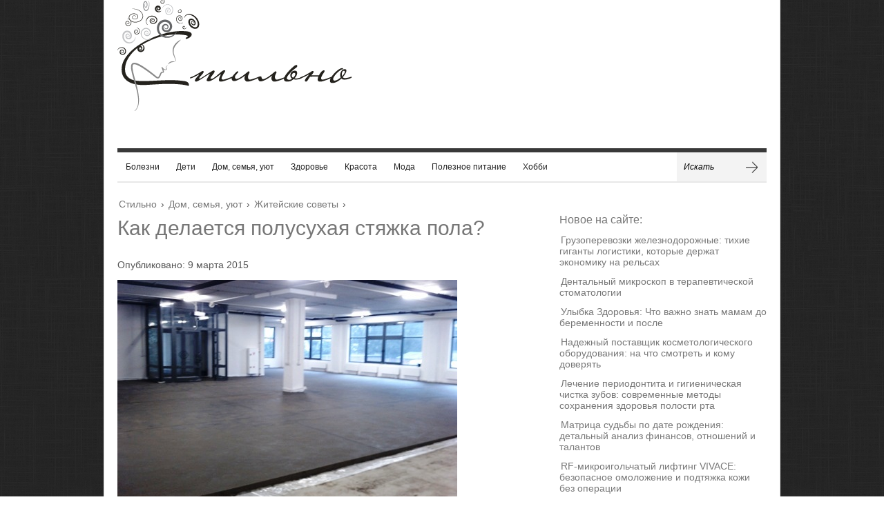

--- FILE ---
content_type: text/html; charset=UTF-8
request_url: https://www.stilnos.com/2015/03/kak-delaetsya-polusuhaya-styazhka-pola.html
body_size: 20802
content:
<!doctype html>  
  
<html lang="ru-RU">  
<head>  




 

    
    <meta charset="UTF-8">
<meta name="google-site-verification" content="ZTZG-PsswlmT-tUPdhPVTfcLw4m7EacjfABZkLnXphQ" />
<link href="https://plus.google.com/110091764739227254375" rel="author">	
        <title>Как делается полусухая стяжка пола?</title>
    
    <!-- CSS -->
    <link rel="stylesheet" type="text/css" href="//www.stilnos.com/wp-content/themes/brennuis/style.css" media="screen" />
    <link rel="stylesheet" type="text/css" href="//www.stilnos.com/wp-content/themes/brennuis/css/light/light.css" media="screen" /><link rel="stylesheet" type="text/css" href="//www.stilnos.com/wp-content/themes/brennuis/css/custom-theme/theme.css" media="screen" /><style type='text/css'>body { background-color: #fff; background-image: url('//www.stilnos.com/wp-content/themes/brennuis/images/patterns/black_linen_v2.png'); } </style>        
    <!-- Fonts -->
   <link href="http://fonts.googleapis.com/css?family=Headland+One" rel="stylesheet"><link href="http://fonts.googleapis.com/css?family=PT+Sans" rel="stylesheet"><style type="text/css">
			body { font-family: 'PT Sans', Helvetica, Arial, sans-serif; }
			h1, h2, h3, h4, h5, h6, blockquote, nav a, .score, .ln-social-widget .number { font-family: 'Headland One', Helvetica, Arial, serif }
		  </style>    
    <!-- Pingback -->
    <link rel="pingback" href="//www.stilnos.com/xmlrpc.php" />

      
	<!-- RSS -->
	<link rel="alternate" type="application/rss+xml" title="Модный журнал о стиле, красоте, здоровье, отношениях и уюте в доме RSS Feed" href="//www.stilnos.com/feed"/>	
   	<!-- Header Hook -->
	<meta name='robots' content='index, follow, max-image-preview:large, max-snippet:-1, max-video-preview:-1' />
<script type="text/javascript"> //<![CDATA[
				ajaxurl = "//www.stilnos.com/wp-admin/admin-ajax.php";
			//]]></script>
	<!-- This site is optimized with the Yoast SEO plugin v26.7 - https://yoast.com/wordpress/plugins/seo/ -->
	<link rel="canonical" href="https://www.stilnos.com/2015/03/kak-delaetsya-polusuhaya-styazhka-pola.html" />
	<meta property="og:locale" content="ru_RU" />
	<meta property="og:type" content="article" />
	<meta property="og:title" content="Как делается полусухая стяжка пола?" />
	<meta property="og:description" content="Создание полусухой стяжки – не сложный процесс, его можно поводить и собственными руками, достаточно лишь соблюдать правильность выполнения и последовательность этапов. Но можно заказать готовую работу. Узнать подробно: полусухая стяжка пола цена можно на сайте www.masterpola5.ru. Подготовка основания пола включает в себя его очищение, заделку сколов и трещин, зачистку и шпаклевку. Далее... Читать далее &rarr;" />
	<meta property="og:url" content="//www.stilnos.com/2015/03/kak-delaetsya-polusuhaya-styazhka-pola.html" />
	<meta property="og:site_name" content="Модный журнал о стиле, красоте, здоровье, отношениях и уюте в доме" />
	<meta property="article:published_time" content="2015-03-09T11:10:01+00:00" />
	<meta property="og:image" content="//www.stilnos.com/wp-content/uploads/2015/03/styazhka-pola.jpg" />
	<meta property="og:image:width" content="492" />
	<meta property="og:image:height" content="328" />
	<meta property="og:image:type" content="image/jpeg" />
	<meta name="author" content="Redactor" />
	<meta name="twitter:label1" content="Написано автором" />
	<meta name="twitter:data1" content="Redactor" />
	<script type="application/ld+json" class="yoast-schema-graph">{"@context":"https://schema.org","@graph":[{"@type":"Article","@id":"//www.stilnos.com/2015/03/kak-delaetsya-polusuhaya-styazhka-pola.html#article","isPartOf":{"@id":"//www.stilnos.com/2015/03/kak-delaetsya-polusuhaya-styazhka-pola.html"},"author":{"name":"Redactor","@id":"//www.stilnos.com/#/schema/person/ee06f97052cb55fb642536adf0b0a8e6"},"headline":"Как делается полусухая стяжка пола?","datePublished":"2015-03-09T11:10:01+00:00","mainEntityOfPage":{"@id":"//www.stilnos.com/2015/03/kak-delaetsya-polusuhaya-styazhka-pola.html"},"wordCount":205,"commentCount":0,"image":{"@id":"//www.stilnos.com/2015/03/kak-delaetsya-polusuhaya-styazhka-pola.html#primaryimage"},"thumbnailUrl":"//www.stilnos.com/wp-content/uploads/2015/03/styazhka-pola.jpg","articleSection":["Житейские советы"],"inLanguage":"ru-RU","potentialAction":[{"@type":"CommentAction","name":"Comment","target":["//www.stilnos.com/2015/03/kak-delaetsya-polusuhaya-styazhka-pola.html#respond"]}]},{"@type":"WebPage","@id":"//www.stilnos.com/2015/03/kak-delaetsya-polusuhaya-styazhka-pola.html","url":"//www.stilnos.com/2015/03/kak-delaetsya-polusuhaya-styazhka-pola.html","name":"Как делается полусухая стяжка пола?","isPartOf":{"@id":"//www.stilnos.com/#website"},"primaryImageOfPage":{"@id":"//www.stilnos.com/2015/03/kak-delaetsya-polusuhaya-styazhka-pola.html#primaryimage"},"image":{"@id":"//www.stilnos.com/2015/03/kak-delaetsya-polusuhaya-styazhka-pola.html#primaryimage"},"thumbnailUrl":"//www.stilnos.com/wp-content/uploads/2015/03/styazhka-pola.jpg","datePublished":"2015-03-09T11:10:01+00:00","author":{"@id":"//www.stilnos.com/#/schema/person/ee06f97052cb55fb642536adf0b0a8e6"},"breadcrumb":{"@id":"//www.stilnos.com/2015/03/kak-delaetsya-polusuhaya-styazhka-pola.html#breadcrumb"},"inLanguage":"ru-RU","potentialAction":[{"@type":"ReadAction","target":["//www.stilnos.com/2015/03/kak-delaetsya-polusuhaya-styazhka-pola.html"]}]},{"@type":"ImageObject","inLanguage":"ru-RU","@id":"//www.stilnos.com/2015/03/kak-delaetsya-polusuhaya-styazhka-pola.html#primaryimage","url":"//www.stilnos.com/wp-content/uploads/2015/03/styazhka-pola.jpg","contentUrl":"//www.stilnos.com/wp-content/uploads/2015/03/styazhka-pola.jpg","width":492,"height":328,"caption":"стяжка-пола"},{"@type":"BreadcrumbList","@id":"//www.stilnos.com/2015/03/kak-delaetsya-polusuhaya-styazhka-pola.html#breadcrumb","itemListElement":[{"@type":"ListItem","position":1,"name":"Главное меню","item":"//www.stilnos.com/"},{"@type":"ListItem","position":2,"name":"Как делается полусухая стяжка пола?"}]},{"@type":"WebSite","@id":"//www.stilnos.com/#website","url":"//www.stilnos.com/","name":"Модный журнал о стиле, красоте, здоровье, отношениях и уюте в доме","description":"Модный журнал о диетах, советах, дайджестах и интересных лайфхаках о различных полезных для здоровья вещей.","potentialAction":[{"@type":"SearchAction","target":{"@type":"EntryPoint","urlTemplate":"//www.stilnos.com/?s={search_term_string}"},"query-input":{"@type":"PropertyValueSpecification","valueRequired":true,"valueName":"search_term_string"}}],"inLanguage":"ru-RU"},{"@type":"Person","@id":"//www.stilnos.com/#/schema/person/ee06f97052cb55fb642536adf0b0a8e6","name":"Redactor","image":{"@type":"ImageObject","inLanguage":"ru-RU","@id":"//www.stilnos.com/#/schema/person/image/","url":"https://secure.gravatar.com/avatar/bfe98d32859c6534c84194a6ebc704b6ec910634185fd62fce905ec76a059cd0?s=96&d=mm&r=g","contentUrl":"https://secure.gravatar.com/avatar/bfe98d32859c6534c84194a6ebc704b6ec910634185fd62fce905ec76a059cd0?s=96&d=mm&r=g","caption":"Redactor"},"url":"//www.stilnos.com/author/redactor"}]}</script>
	<!-- / Yoast SEO plugin. -->


<style id='wp-img-auto-sizes-contain-inline-css' type='text/css'>
img:is([sizes=auto i],[sizes^="auto," i]){contain-intrinsic-size:3000px 1500px}
/*# sourceURL=wp-img-auto-sizes-contain-inline-css */
</style>
<style id='wp-block-library-inline-css' type='text/css'>
:root{--wp-block-synced-color:#7a00df;--wp-block-synced-color--rgb:122,0,223;--wp-bound-block-color:var(--wp-block-synced-color);--wp-editor-canvas-background:#ddd;--wp-admin-theme-color:#007cba;--wp-admin-theme-color--rgb:0,124,186;--wp-admin-theme-color-darker-10:#006ba1;--wp-admin-theme-color-darker-10--rgb:0,107,160.5;--wp-admin-theme-color-darker-20:#005a87;--wp-admin-theme-color-darker-20--rgb:0,90,135;--wp-admin-border-width-focus:2px}@media (min-resolution:192dpi){:root{--wp-admin-border-width-focus:1.5px}}.wp-element-button{cursor:pointer}:root .has-very-light-gray-background-color{background-color:#eee}:root .has-very-dark-gray-background-color{background-color:#313131}:root .has-very-light-gray-color{color:#eee}:root .has-very-dark-gray-color{color:#313131}:root .has-vivid-green-cyan-to-vivid-cyan-blue-gradient-background{background:linear-gradient(135deg,#00d084,#0693e3)}:root .has-purple-crush-gradient-background{background:linear-gradient(135deg,#34e2e4,#4721fb 50%,#ab1dfe)}:root .has-hazy-dawn-gradient-background{background:linear-gradient(135deg,#faaca8,#dad0ec)}:root .has-subdued-olive-gradient-background{background:linear-gradient(135deg,#fafae1,#67a671)}:root .has-atomic-cream-gradient-background{background:linear-gradient(135deg,#fdd79a,#004a59)}:root .has-nightshade-gradient-background{background:linear-gradient(135deg,#330968,#31cdcf)}:root .has-midnight-gradient-background{background:linear-gradient(135deg,#020381,#2874fc)}:root{--wp--preset--font-size--normal:16px;--wp--preset--font-size--huge:42px}.has-regular-font-size{font-size:1em}.has-larger-font-size{font-size:2.625em}.has-normal-font-size{font-size:var(--wp--preset--font-size--normal)}.has-huge-font-size{font-size:var(--wp--preset--font-size--huge)}.has-text-align-center{text-align:center}.has-text-align-left{text-align:left}.has-text-align-right{text-align:right}.has-fit-text{white-space:nowrap!important}#end-resizable-editor-section{display:none}.aligncenter{clear:both}.items-justified-left{justify-content:flex-start}.items-justified-center{justify-content:center}.items-justified-right{justify-content:flex-end}.items-justified-space-between{justify-content:space-between}.screen-reader-text{border:0;clip-path:inset(50%);height:1px;margin:-1px;overflow:hidden;padding:0;position:absolute;width:1px;word-wrap:normal!important}.screen-reader-text:focus{background-color:#ddd;clip-path:none;color:#444;display:block;font-size:1em;height:auto;left:5px;line-height:normal;padding:15px 23px 14px;text-decoration:none;top:5px;width:auto;z-index:100000}html :where(.has-border-color){border-style:solid}html :where([style*=border-top-color]){border-top-style:solid}html :where([style*=border-right-color]){border-right-style:solid}html :where([style*=border-bottom-color]){border-bottom-style:solid}html :where([style*=border-left-color]){border-left-style:solid}html :where([style*=border-width]){border-style:solid}html :where([style*=border-top-width]){border-top-style:solid}html :where([style*=border-right-width]){border-right-style:solid}html :where([style*=border-bottom-width]){border-bottom-style:solid}html :where([style*=border-left-width]){border-left-style:solid}html :where(img[class*=wp-image-]){height:auto;max-width:100%}:where(figure){margin:0 0 1em}html :where(.is-position-sticky){--wp-admin--admin-bar--position-offset:var(--wp-admin--admin-bar--height,0px)}@media screen and (max-width:600px){html :where(.is-position-sticky){--wp-admin--admin-bar--position-offset:0px}}

/*# sourceURL=wp-block-library-inline-css */
</style><style id='global-styles-inline-css' type='text/css'>
:root{--wp--preset--aspect-ratio--square: 1;--wp--preset--aspect-ratio--4-3: 4/3;--wp--preset--aspect-ratio--3-4: 3/4;--wp--preset--aspect-ratio--3-2: 3/2;--wp--preset--aspect-ratio--2-3: 2/3;--wp--preset--aspect-ratio--16-9: 16/9;--wp--preset--aspect-ratio--9-16: 9/16;--wp--preset--color--black: #000000;--wp--preset--color--cyan-bluish-gray: #abb8c3;--wp--preset--color--white: #ffffff;--wp--preset--color--pale-pink: #f78da7;--wp--preset--color--vivid-red: #cf2e2e;--wp--preset--color--luminous-vivid-orange: #ff6900;--wp--preset--color--luminous-vivid-amber: #fcb900;--wp--preset--color--light-green-cyan: #7bdcb5;--wp--preset--color--vivid-green-cyan: #00d084;--wp--preset--color--pale-cyan-blue: #8ed1fc;--wp--preset--color--vivid-cyan-blue: #0693e3;--wp--preset--color--vivid-purple: #9b51e0;--wp--preset--gradient--vivid-cyan-blue-to-vivid-purple: linear-gradient(135deg,rgb(6,147,227) 0%,rgb(155,81,224) 100%);--wp--preset--gradient--light-green-cyan-to-vivid-green-cyan: linear-gradient(135deg,rgb(122,220,180) 0%,rgb(0,208,130) 100%);--wp--preset--gradient--luminous-vivid-amber-to-luminous-vivid-orange: linear-gradient(135deg,rgb(252,185,0) 0%,rgb(255,105,0) 100%);--wp--preset--gradient--luminous-vivid-orange-to-vivid-red: linear-gradient(135deg,rgb(255,105,0) 0%,rgb(207,46,46) 100%);--wp--preset--gradient--very-light-gray-to-cyan-bluish-gray: linear-gradient(135deg,rgb(238,238,238) 0%,rgb(169,184,195) 100%);--wp--preset--gradient--cool-to-warm-spectrum: linear-gradient(135deg,rgb(74,234,220) 0%,rgb(151,120,209) 20%,rgb(207,42,186) 40%,rgb(238,44,130) 60%,rgb(251,105,98) 80%,rgb(254,248,76) 100%);--wp--preset--gradient--blush-light-purple: linear-gradient(135deg,rgb(255,206,236) 0%,rgb(152,150,240) 100%);--wp--preset--gradient--blush-bordeaux: linear-gradient(135deg,rgb(254,205,165) 0%,rgb(254,45,45) 50%,rgb(107,0,62) 100%);--wp--preset--gradient--luminous-dusk: linear-gradient(135deg,rgb(255,203,112) 0%,rgb(199,81,192) 50%,rgb(65,88,208) 100%);--wp--preset--gradient--pale-ocean: linear-gradient(135deg,rgb(255,245,203) 0%,rgb(182,227,212) 50%,rgb(51,167,181) 100%);--wp--preset--gradient--electric-grass: linear-gradient(135deg,rgb(202,248,128) 0%,rgb(113,206,126) 100%);--wp--preset--gradient--midnight: linear-gradient(135deg,rgb(2,3,129) 0%,rgb(40,116,252) 100%);--wp--preset--font-size--small: 13px;--wp--preset--font-size--medium: 20px;--wp--preset--font-size--large: 36px;--wp--preset--font-size--x-large: 42px;--wp--preset--spacing--20: 0.44rem;--wp--preset--spacing--30: 0.67rem;--wp--preset--spacing--40: 1rem;--wp--preset--spacing--50: 1.5rem;--wp--preset--spacing--60: 2.25rem;--wp--preset--spacing--70: 3.38rem;--wp--preset--spacing--80: 5.06rem;--wp--preset--shadow--natural: 6px 6px 9px rgba(0, 0, 0, 0.2);--wp--preset--shadow--deep: 12px 12px 50px rgba(0, 0, 0, 0.4);--wp--preset--shadow--sharp: 6px 6px 0px rgba(0, 0, 0, 0.2);--wp--preset--shadow--outlined: 6px 6px 0px -3px rgb(255, 255, 255), 6px 6px rgb(0, 0, 0);--wp--preset--shadow--crisp: 6px 6px 0px rgb(0, 0, 0);}:where(.is-layout-flex){gap: 0.5em;}:where(.is-layout-grid){gap: 0.5em;}body .is-layout-flex{display: flex;}.is-layout-flex{flex-wrap: wrap;align-items: center;}.is-layout-flex > :is(*, div){margin: 0;}body .is-layout-grid{display: grid;}.is-layout-grid > :is(*, div){margin: 0;}:where(.wp-block-columns.is-layout-flex){gap: 2em;}:where(.wp-block-columns.is-layout-grid){gap: 2em;}:where(.wp-block-post-template.is-layout-flex){gap: 1.25em;}:where(.wp-block-post-template.is-layout-grid){gap: 1.25em;}.has-black-color{color: var(--wp--preset--color--black) !important;}.has-cyan-bluish-gray-color{color: var(--wp--preset--color--cyan-bluish-gray) !important;}.has-white-color{color: var(--wp--preset--color--white) !important;}.has-pale-pink-color{color: var(--wp--preset--color--pale-pink) !important;}.has-vivid-red-color{color: var(--wp--preset--color--vivid-red) !important;}.has-luminous-vivid-orange-color{color: var(--wp--preset--color--luminous-vivid-orange) !important;}.has-luminous-vivid-amber-color{color: var(--wp--preset--color--luminous-vivid-amber) !important;}.has-light-green-cyan-color{color: var(--wp--preset--color--light-green-cyan) !important;}.has-vivid-green-cyan-color{color: var(--wp--preset--color--vivid-green-cyan) !important;}.has-pale-cyan-blue-color{color: var(--wp--preset--color--pale-cyan-blue) !important;}.has-vivid-cyan-blue-color{color: var(--wp--preset--color--vivid-cyan-blue) !important;}.has-vivid-purple-color{color: var(--wp--preset--color--vivid-purple) !important;}.has-black-background-color{background-color: var(--wp--preset--color--black) !important;}.has-cyan-bluish-gray-background-color{background-color: var(--wp--preset--color--cyan-bluish-gray) !important;}.has-white-background-color{background-color: var(--wp--preset--color--white) !important;}.has-pale-pink-background-color{background-color: var(--wp--preset--color--pale-pink) !important;}.has-vivid-red-background-color{background-color: var(--wp--preset--color--vivid-red) !important;}.has-luminous-vivid-orange-background-color{background-color: var(--wp--preset--color--luminous-vivid-orange) !important;}.has-luminous-vivid-amber-background-color{background-color: var(--wp--preset--color--luminous-vivid-amber) !important;}.has-light-green-cyan-background-color{background-color: var(--wp--preset--color--light-green-cyan) !important;}.has-vivid-green-cyan-background-color{background-color: var(--wp--preset--color--vivid-green-cyan) !important;}.has-pale-cyan-blue-background-color{background-color: var(--wp--preset--color--pale-cyan-blue) !important;}.has-vivid-cyan-blue-background-color{background-color: var(--wp--preset--color--vivid-cyan-blue) !important;}.has-vivid-purple-background-color{background-color: var(--wp--preset--color--vivid-purple) !important;}.has-black-border-color{border-color: var(--wp--preset--color--black) !important;}.has-cyan-bluish-gray-border-color{border-color: var(--wp--preset--color--cyan-bluish-gray) !important;}.has-white-border-color{border-color: var(--wp--preset--color--white) !important;}.has-pale-pink-border-color{border-color: var(--wp--preset--color--pale-pink) !important;}.has-vivid-red-border-color{border-color: var(--wp--preset--color--vivid-red) !important;}.has-luminous-vivid-orange-border-color{border-color: var(--wp--preset--color--luminous-vivid-orange) !important;}.has-luminous-vivid-amber-border-color{border-color: var(--wp--preset--color--luminous-vivid-amber) !important;}.has-light-green-cyan-border-color{border-color: var(--wp--preset--color--light-green-cyan) !important;}.has-vivid-green-cyan-border-color{border-color: var(--wp--preset--color--vivid-green-cyan) !important;}.has-pale-cyan-blue-border-color{border-color: var(--wp--preset--color--pale-cyan-blue) !important;}.has-vivid-cyan-blue-border-color{border-color: var(--wp--preset--color--vivid-cyan-blue) !important;}.has-vivid-purple-border-color{border-color: var(--wp--preset--color--vivid-purple) !important;}.has-vivid-cyan-blue-to-vivid-purple-gradient-background{background: var(--wp--preset--gradient--vivid-cyan-blue-to-vivid-purple) !important;}.has-light-green-cyan-to-vivid-green-cyan-gradient-background{background: var(--wp--preset--gradient--light-green-cyan-to-vivid-green-cyan) !important;}.has-luminous-vivid-amber-to-luminous-vivid-orange-gradient-background{background: var(--wp--preset--gradient--luminous-vivid-amber-to-luminous-vivid-orange) !important;}.has-luminous-vivid-orange-to-vivid-red-gradient-background{background: var(--wp--preset--gradient--luminous-vivid-orange-to-vivid-red) !important;}.has-very-light-gray-to-cyan-bluish-gray-gradient-background{background: var(--wp--preset--gradient--very-light-gray-to-cyan-bluish-gray) !important;}.has-cool-to-warm-spectrum-gradient-background{background: var(--wp--preset--gradient--cool-to-warm-spectrum) !important;}.has-blush-light-purple-gradient-background{background: var(--wp--preset--gradient--blush-light-purple) !important;}.has-blush-bordeaux-gradient-background{background: var(--wp--preset--gradient--blush-bordeaux) !important;}.has-luminous-dusk-gradient-background{background: var(--wp--preset--gradient--luminous-dusk) !important;}.has-pale-ocean-gradient-background{background: var(--wp--preset--gradient--pale-ocean) !important;}.has-electric-grass-gradient-background{background: var(--wp--preset--gradient--electric-grass) !important;}.has-midnight-gradient-background{background: var(--wp--preset--gradient--midnight) !important;}.has-small-font-size{font-size: var(--wp--preset--font-size--small) !important;}.has-medium-font-size{font-size: var(--wp--preset--font-size--medium) !important;}.has-large-font-size{font-size: var(--wp--preset--font-size--large) !important;}.has-x-large-font-size{font-size: var(--wp--preset--font-size--x-large) !important;}
/*# sourceURL=global-styles-inline-css */
</style>

<style id='classic-theme-styles-inline-css' type='text/css'>
/*! This file is auto-generated */
.wp-block-button__link{color:#fff;background-color:#32373c;border-radius:9999px;box-shadow:none;text-decoration:none;padding:calc(.667em + 2px) calc(1.333em + 2px);font-size:1.125em}.wp-block-file__button{background:#32373c;color:#fff;text-decoration:none}
/*# sourceURL=/wp-includes/css/classic-themes.min.css */
</style>
<link rel='stylesheet' id='toc-css-css' href='//www.stilnos.com/wp-content/plugins/aftparser/css/toc.css?ver=6.9' type='text/css' media='all' />
<link rel='stylesheet' id='blog-fancybox-css' href='//www.stilnos.com/wp-content/themes/brennuis/css/fancybox/jquery.fancybox-1.3.4.css?ver=1.0' type='text/css' media='screen' />
<link rel='stylesheet' id='ln-flexslider-css' href='//www.stilnos.com/wp-content/themes/brennuis/css/flexslider.css?ver=1.0' type='text/css' media='screen' />
<script type="text/javascript" src="//www.stilnos.com/wp-includes/js/jquery/jquery.min.js?ver=3.7.1" id="jquery-core-js"></script>
<script type="text/javascript" src="//www.stilnos.com/wp-includes/js/jquery/jquery-migrate.min.js?ver=3.4.1" id="jquery-migrate-js"></script>
<script type="text/javascript" src="//www.stilnos.com/wp-content/plugins/scroll-to-top/js/stt.js?ver=1.0" id="stt-js"></script>
<script type="text/javascript" src="//www.stilnos.com/wp-content/themes/brennuis/js/superfish.js?ver=6.9" id="superfish-menu-js"></script>
<script type="text/javascript" src="//www.stilnos.com/wp-content/themes/brennuis/js/modernizr-2.0.6.js?ver=6.9" id="modernizr-js"></script>
<script type="text/javascript" src="//www.stilnos.com/wp-content/themes/brennuis/js/jquery.easing.1.3.js?ver=6.9" id="jquery-easing-js"></script>
<script type="text/javascript" src="//www.stilnos.com/wp-content/themes/brennuis/js/jquery.backstretch.min.js?ver=6.9" id="jquery-backstretch-js"></script>
<script type="text/javascript" src="//www.stilnos.com/wp-content/themes/brennuis/js/jquery.validate.min.js?ver=6.9" id="jquery-validate-js"></script>
<script type="text/javascript" src="//www.stilnos.com/wp-content/themes/brennuis/js/jquery.fancybox-1.3.4.pack.js?ver=6.9" id="jquery-fancybox-js"></script>
<script type="text/javascript" src="//www.stilnos.com/wp-content/themes/brennuis/js/jquery.flexslider-min.js?ver=6.9" id="jquery-flexslider-js"></script>
<meta name="generator" content="WordPress 6.9" />
	
		<!-- by Scrollto Top -->
		
 		<script type="text/javascript">
 			//<![CDATA[
  			jQuery(document).ready(function(){
    			jQuery("body").append("<div id=\"scroll_to_top\"><a href=\"#top\">Наверх!</a></div>");
    			jQuery("#scroll_to_top a").css({	'display' : 'none', 'z-index' : '9', 'position' : 'fixed', 'top' : '100%', 'width' : '150px', 'margin-top' : '-30px', 'right' : '50%', 'margin-left' : '-50px', 'height' : '20px', 'padding' : '3px 5px', 'font-size' : '14px', 'text-align' : 'center', 'padding' : '3px', 'color' : '#FFFFFF', 'background-color' : '#222222', '-moz-border-radius' : '5px', '-khtml-border-radius' : '5px', '-webkit-border-radius' : '5px', 'opacity' : '.8', 'text-decoration' : 'none'});	
    			jQuery('#scroll_to_top a').click(function(){
					jQuery('html, body').animate({scrollTop:0}, 'slow');
				});

    		});
  			
			//]]>

  		</script>
		<!-- /by Scrollto Top and History Back -->	
		
		<style type="text/css">.recentcomments a{display:inline !important;padding:0 !important;margin:0 !important;}</style>	<!-- 83bf41c3b8759ebb -->

<script type="text/javascript">

  var _gaq = _gaq || [];
  _gaq.push(['_setAccount', 'UA-45731936-1']);
  _gaq.push(['_trackPageview']);

  (function() {
    var ga = document.createElement('script'); ga.type = 'text/javascript'; ga.async = true;
    ga.src = ('https:' == document.location.protocol ? 'https://ssl' : 'http://www') + '.google-analytics.com/ga.js';
    var s = document.getElementsByTagName('script')[0]; s.parentNode.insertBefore(ga, s);
  })();

</script>

<meta name="rpc99b7a51286543aa93444f272a8acdc2" content="67e6de76c3d0fb4689b36bf46cbb71b9" />

<meta name='yandex-verification' content='515bdfce361262c9' />





<!-- Yandex.Metrika counter -->
<script type="text/javascript">
(function (d, w, c) {
    (w[c] = w[c] || []).push(function() {
        try {
            w.yaCounter24056989 = new Ya.Metrika({id:24056989,
                    webvisor:true,
                    clickmap:true,
                    trackLinks:true,
                    accurateTrackBounce:true});
        } catch(e) { }
    });

    var n = d.getElementsByTagName("script")[0],
        s = d.createElement("script"),
        f = function () { n.parentNode.insertBefore(s, n); };
    s.type = "text/javascript";
    s.async = true;
    s.src = (d.location.protocol == "https:" ? "https:" : "http:") + "//mc.yandex.ru/metrika/watch.js";

    if (w.opera == "[object Opera]") {
        d.addEventListener("DOMContentLoaded", f, false);
    } else { f(); }
})(document, window, "yandex_metrika_callbacks");
</script>
<noscript><div><img src="//mc.yandex.ru/watch/24056989" style="position:absolute; left:-9999px;" alt="" /></div></noscript>
<!-- /Yandex.Metrika counter -->





<script type="text/javascript">
<!--
var _acic={dataProvider:12};(function(){var e=document.createElement("script");e.type="text/javascript";e.async=true;e.src="//www2.acint.net/aci.js";var t=document.getElementsByTagName("script")[0];t.parentNode.insertBefore(e,t)})();
//-->
</script>  



</head>  
<body class="wp-singular post-template-default single single-post postid-30638 single-format-standard wp-theme-brennuis" >  
<section id="wrapper">
<!-- Top Section -->






<!--
        <section id="top-section">
            <nav id="top-nav" class="top-navigation">
                 
            </nav>

            
            <div class="main-social-icons">
                            </div>
            <div class="clear"></div>

        </section>
-->
        <section id="main-content">
            
            <!-- Header -->
            <header id="main-header" style="height:260px;">
<a rel="nofollow" class="logo" href="/" title="Stilnos - Стиль и образ жизни в здоровье и красоте "></a>

<!-- RotaBan.ru Ad Code -->
<script type="text/javascript">
(function(){
    var rb = document.createElement('script');
        d = new Date();
    d.setHours(0);
    d.setMinutes(0);
    d.setSeconds(0);
    d.setMilliseconds(0);
    rb.type = 'text/javascript';
    rb.async = true;
    rb.src = '//s1.rotaban.ru/rotaban.js?v=' + d.getTime();
    (document.getElementsByTagName('head')[0]||document.getElementsByTagName('body')[0]).appendChild(rb);
})();
</script>
<!-- END RotaBan.ru Ad Code -->

 


<div style="float:right;">
<!-- RotaBan.ru Zone Code -->

<div id="rotaban_229844" class="rbrocks rotaban_cebd8b9849d34a30ab7eb2b80941768a" style="padding:0; margin:0;  height:60px; padding-bottom:5px;"></div>

<div id="rotaban_228362" class="rbrocks rotaban_cebd8b9849d34a30ab7eb2b80941768a" style="padding:0; margin:0;  height:60px;"></div>
<!-- END RotaBan.ru Zone Code -->



</div>













            </header>

            <!-- Navigation -->
            <nav id="main-nav-wrapper">

                <div class="menu-menyu-novoe-container"><ul id="menu-menyu-novoe" class="menu"><li id="menu-item-18938" class=" menu-item menu-item-type-post_type menu-item-object-page menu-item-has-children"><a href="//www.stilnos.com/pro-bolezni">Болезни</a>
<ul class="sub-menu">
<li id="menu-item-18858" class=" menu-item menu-item-type-taxonomy menu-item-object-category"><a href="//www.stilnos.com/category/pro-bolezni-rybrika/drugie">Другие</a></li>
<li id="menu-item-18859" class=" menu-item menu-item-type-taxonomy menu-item-object-category"><a href="//www.stilnos.com/category/pro-bolezni-rybrika/zhkt">ЖКТ</a></li>
<li id="menu-item-18860" class=" menu-item menu-item-type-taxonomy menu-item-object-category"><a href="//www.stilnos.com/category/pro-bolezni-rybrika/zabolevanie-kostej">Заболевание костной системы</a></li>
<li id="menu-item-18861" class=" menu-item menu-item-type-taxonomy menu-item-object-category"><a href="//www.stilnos.com/category/pro-bolezni-rybrika/zabolevaniya-serdechno-sosudistoj-sistemy">Заболевания сердечно-сосудистой системы</a></li>
<li id="menu-item-18862" class=" menu-item menu-item-type-taxonomy menu-item-object-category"><a href="//www.stilnos.com/category/pro-bolezni-rybrika/koja">Кожные заболевания</a></li>
<li id="menu-item-18863" class=" menu-item menu-item-type-taxonomy menu-item-object-category"><a href="//www.stilnos.com/category/pro-bolezni-rybrika/nerves">Нервы</a></li>
<li id="menu-item-18864" class=" menu-item menu-item-type-taxonomy menu-item-object-category"><a href="//www.stilnos.com/category/pro-bolezni-rybrika/rak-zlokachestvenny-e-opuholi">Онкология</a></li>
<li id="menu-item-18921" class=" menu-item menu-item-type-taxonomy menu-item-object-category"><a href="//www.stilnos.com/category/pro-bolezni-rybrika/uho-gorlo-nos">Ухо, горло, нос</a></li>
</ul>
</li>
<li id="menu-item-18865" class=" menu-item menu-item-type-taxonomy menu-item-object-category menu-item-has-children"><a href="//www.stilnos.com/category/deti">Дети</a>
<ul class="sub-menu">
<li id="menu-item-18873" class=" menu-item menu-item-type-taxonomy menu-item-object-category"><a href="//www.stilnos.com/category/deti/beremennost">Беременность</a></li>
<li id="menu-item-21708" class=" menu-item menu-item-type-taxonomy menu-item-object-category"><a href="//www.stilnos.com/category/deti/uhod-za-detmi">Уход за детьми</a></li>
</ul>
</li>
<li id="menu-item-18939" class=" menu-item menu-item-type-post_type menu-item-object-page menu-item-has-children"><a href="//www.stilnos.com/semya-yut">Дом, семья, уют</a>
<ul class="sub-menu">
<li id="menu-item-18867" class=" menu-item menu-item-type-taxonomy menu-item-object-category"><a href="//www.stilnos.com/category/semya-yut-rybrika/dom">Дом</a></li>
<li id="menu-item-18868" class=" menu-item menu-item-type-taxonomy menu-item-object-category"><a href="//www.stilnos.com/category/semya-yut-rybrika/domashnie-zhivotny-e">Домашние животные</a></li>
<li id="menu-item-18869" class=" menu-item menu-item-type-taxonomy menu-item-object-category current-post-ancestor current-menu-parent current-post-parent"><a href="//www.stilnos.com/category/semya-yut-rybrika/zhitejskie-sovety">Житейские советы</a></li>
<li id="menu-item-18870" class=" menu-item menu-item-type-taxonomy menu-item-object-category"><a href="//www.stilnos.com/category/semya-yut-rybrika/otnosheniya">Отношения</a></li>
<li id="menu-item-18913" class=" menu-item menu-item-type-taxonomy menu-item-object-category"><a href="//www.stilnos.com/category/semya-yut-rybrika/ucheba">Учеба</a></li>
<li id="menu-item-18912" class=" menu-item menu-item-type-taxonomy menu-item-object-category"><a href="//www.stilnos.com/category/semya-yut-rybrika/sem-ya">Семья</a></li>
</ul>
</li>
<li id="menu-item-18940" class=" menu-item menu-item-type-post_type menu-item-object-page menu-item-has-children"><a href="//www.stilnos.com/krasota-i-zdorov-e">Здоровье</a>
<ul class="sub-menu">
<li id="menu-item-18872" class=" menu-item menu-item-type-taxonomy menu-item-object-category"><a href="//www.stilnos.com/category/krasota-i-zdorov-e-rybrika/alkogol">Алкоголь</a></li>
<li id="menu-item-18875" class=" menu-item menu-item-type-taxonomy menu-item-object-category"><a href="//www.stilnos.com/category/krasota-i-zdorov-e-rybrika/immunitet">Иммунитет</a></li>
<li id="menu-item-18876" class=" menu-item menu-item-type-taxonomy menu-item-object-category"><a href="//www.stilnos.com/category/krasota-i-zdorov-e-rybrika/kurenie">Курение</a></li>
<li id="menu-item-18877" class=" menu-item menu-item-type-taxonomy menu-item-object-category"><a href="//www.stilnos.com/category/krasota-i-zdorov-e-rybrika/lechimsya-na-domu">Лечимся дома</a></li>
<li id="menu-item-18878" class=" menu-item menu-item-type-taxonomy menu-item-object-category"><a href="//www.stilnos.com/category/krasota-i-zdorov-e-rybrika/muzhskie-problemy">Мужские проблемы</a></li>
<li id="menu-item-18874" class=" menu-item menu-item-type-taxonomy menu-item-object-category"><a href="//www.stilnos.com/category/krasota-i-zdorov-e-rybrika/zhenskie-i-muzhskie-problemy">Женские проблемы</a></li>
<li id="menu-item-18894" class=" menu-item menu-item-type-taxonomy menu-item-object-category"><a href="//www.stilnos.com/category/krasota-i-zdorov-e-rybrika/novosti">Новости о здоровье</a></li>
<li id="menu-item-18918" class=" menu-item menu-item-type-taxonomy menu-item-object-category"><a href="//www.stilnos.com/category/krasota-i-zdorov-e-rybrika/stomatologiya">Стоматология</a></li>
<li id="menu-item-18919" class=" menu-item menu-item-type-taxonomy menu-item-object-category"><a href="//www.stilnos.com/category/krasota-i-zdorov-e-rybrika/fitoterapiya">Фитотерапия</a></li>
<li id="menu-item-18946" class=" menu-item menu-item-type-taxonomy menu-item-object-category"><a href="//www.stilnos.com/category/krasota-i-zdorov-e-rybrika/polezny-e-svojstva">Полезное</a></li>
</ul>
</li>
<li id="menu-item-18942" class=" menu-item menu-item-type-post_type menu-item-object-page menu-item-has-children"><a href="//www.stilnos.com/uhod">Красота</a>
<ul class="sub-menu">
<li id="menu-item-18881" class=" menu-item menu-item-type-taxonomy menu-item-object-category"><a href="//www.stilnos.com/category/uhod-rybrika/manikyur">Маникюр и педикюр</a></li>
<li id="menu-item-18914" class=" menu-item menu-item-type-taxonomy menu-item-object-category"><a href="//www.stilnos.com/category/uhod-rybrika/sport">Спорт</a></li>
<li id="menu-item-18888" class=" menu-item menu-item-type-taxonomy menu-item-object-category"><a href="//www.stilnos.com/category/uhod-rybrika/kosmetika">Косметика и парфюмерия</a></li>
<li id="menu-item-18915" class=" menu-item menu-item-type-taxonomy menu-item-object-category"><a href="//www.stilnos.com/category/uhod-rybrika/uhod-za-volosami">Уход за волосами</a></li>
<li id="menu-item-18916" class=" menu-item menu-item-type-taxonomy menu-item-object-category"><a href="//www.stilnos.com/category/uhod-rybrika/uhod-za-litsom">Уход за лицом</a></li>
<li id="menu-item-18917" class=" menu-item menu-item-type-taxonomy menu-item-object-category"><a href="//www.stilnos.com/category/uhod-rybrika/yhod_za_telom">Уход за телом</a></li>
</ul>
</li>
<li id="menu-item-18943" class=" menu-item menu-item-type-post_type menu-item-object-page menu-item-has-children"><a href="//www.stilnos.com/moda">Мода</a>
<ul class="sub-menu">
<li id="menu-item-18883" class=" menu-item menu-item-type-taxonomy menu-item-object-category"><a href="//www.stilnos.com/category/moda-rybrika/aksessuary">Аксессуары</a></li>
<li id="menu-item-18885" class=" menu-item menu-item-type-taxonomy menu-item-object-category"><a href="//www.stilnos.com/category/moda-rybrika/zhenskij-garderob">Женский гардероб</a></li>
<li id="menu-item-18886" class=" menu-item menu-item-type-taxonomy menu-item-object-category"><a href="//www.stilnos.com/category/moda-rybrika/znamenitosti">Знаменитости</a></li>
<li id="menu-item-18889" class=" menu-item menu-item-type-taxonomy menu-item-object-category"><a href="//www.stilnos.com/category/moda-rybrika/muzhskoj-garderob">Мужской гардероб</a></li>
<li id="menu-item-18892" class=" menu-item menu-item-type-taxonomy menu-item-object-category"><a href="//www.stilnos.com/category/moda-rybrika/novosti-mira">Новости мира</a></li>
<li id="menu-item-18884" class=" menu-item menu-item-type-taxonomy menu-item-object-category"><a href="//www.stilnos.com/category/moda-rybrika/dopolnitel-no">Дополнительно...</a></li>
<li id="menu-item-18890" class=" menu-item menu-item-type-taxonomy menu-item-object-category"><a href="//www.stilnos.com/category/moda-rybrika/obyv">Обувь</a></li>
<li id="menu-item-18920" class=" menu-item menu-item-type-taxonomy menu-item-object-category"><a href="//www.stilnos.com/category/moda-rybrika/ukrasheniya">Украшения</a></li>
</ul>
</li>
<li id="menu-item-18944" class=" menu-item menu-item-type-post_type menu-item-object-page menu-item-has-children"><a href="//www.stilnos.com/poleznoe-pitanie">Полезное питание</a>
<ul class="sub-menu">
<li id="menu-item-18897" class=" menu-item menu-item-type-taxonomy menu-item-object-category"><a href="//www.stilnos.com/category/poleznoe-pitanie-rybrika/vredny-e-produkty">Вредные продукты</a></li>
<li id="menu-item-18898" class=" menu-item menu-item-type-taxonomy menu-item-object-category"><a href="//www.stilnos.com/category/poleznoe-pitanie-rybrika/diety">Диеты</a></li>
<li id="menu-item-18899" class=" menu-item menu-item-type-taxonomy menu-item-object-category"><a href="//www.stilnos.com/category/poleznoe-pitanie-rybrika/avtorskie-diety">Диеты знаменитостей</a></li>
<li id="menu-item-18900" class=" menu-item menu-item-type-taxonomy menu-item-object-category"><a href="//www.stilnos.com/category/poleznoe-pitanie-rybrika/polezny-e-ovoshhi">Полезные овощи</a></li>
<li id="menu-item-18901" class=" menu-item menu-item-type-taxonomy menu-item-object-category"><a href="//www.stilnos.com/category/poleznoe-pitanie-rybrika/polezny-e-produkty">Полезные продукты</a></li>
<li id="menu-item-18902" class=" menu-item menu-item-type-taxonomy menu-item-object-category"><a href="//www.stilnos.com/category/poleznoe-pitanie-rybrika/polezny-e-frukty">Полезные фрукты</a></li>
<li id="menu-item-18922" class=" menu-item menu-item-type-taxonomy menu-item-object-category"><a href="//www.stilnos.com/category/poleznoe-pitanie-rybrika/hudeem">Худеем</a></li>
<li id="menu-item-18923" class=" menu-item menu-item-type-taxonomy menu-item-object-category"><a href="//www.stilnos.com/category/poleznoe-pitanie-rybrika/chaj-i-kofe">Чай и кофе</a></li>
</ul>
</li>
<li id="menu-item-18945" class=" menu-item menu-item-type-post_type menu-item-object-page menu-item-has-children"><a href="//www.stilnos.com/hobbi">Хобби</a>
<ul class="sub-menu">
<li id="menu-item-18903" class=" menu-item menu-item-type-taxonomy menu-item-object-category"><a href="//www.stilnos.com/category/hobbi-rybrika/muzy-ka">Музыка</a></li>
<li id="menu-item-18904" class=" menu-item menu-item-type-taxonomy menu-item-object-category"><a href="//www.stilnos.com/category/hobbi-rybrika/podarki">Подарки</a></li>
<li id="menu-item-18905" class=" menu-item menu-item-type-taxonomy menu-item-object-category"><a href="//www.stilnos.com/category/hobbi-rybrika/prazdniki">Праздники</a></li>
<li id="menu-item-18906" class=" menu-item menu-item-type-taxonomy menu-item-object-category"><a href="//www.stilnos.com/category/hobbi-rybrika/puteshestviya">Путешествия</a></li>
<li id="menu-item-18908" class=" menu-item menu-item-type-taxonomy menu-item-object-category"><a href="//www.stilnos.com/category/hobbi-rybrika/rasteniya">Растения</a></li>
<li id="menu-item-18909" class=" menu-item menu-item-type-taxonomy menu-item-object-category"><a href="//www.stilnos.com/category/hobbi-rybrika/retsepty-i-gotovka">Рецепты</a></li>
<li id="menu-item-18910" class=" menu-item menu-item-type-taxonomy menu-item-object-category"><a href="//www.stilnos.com/category/hobbi-rybrika/romantika">Романтика</a></li>
<li id="menu-item-18911" class=" menu-item menu-item-type-taxonomy menu-item-object-category"><a href="//www.stilnos.com/category/hobbi-rybrika/rukodelie">Рукоделие</a></li>
<li id="menu-item-22102" class=" menu-item menu-item-type-taxonomy menu-item-object-category"><a href="//www.stilnos.com/category/hobbi-rybrika/razvlecheniya">Развлечения</a></li>
</ul>
</li>
</ul></div>
<div class="main-search">


                    <form method="get" id="searchform" action="/search">

<input type="hidden" name="searchid" value="2131061"/><input type="hidden" name="l10n" value="ru"/><input type="hidden" name="reqenc" value=""/>


                        <input type="text" name="text" value="Искать" onfocus="if(this.value==this.defaultValue){this.value=''}" onblur="if(this.value==''){this.value=this.defaultValue}"/>
                        <input type="submit" id="main-search-button" class="main-search-button" value=""/>
                    </form>



<!--div class="ya-site-form ya-site-form_inited_no" onclick="return {'action':'//www.stilnos.com/search','arrow':false,'bg':'transparent','fontsize':12,'fg':'#000000','language':'ru','logo':'rb','publicname':'stilnos.com','suggest':true,'target':'_self','tld':'ru','type':3,'searchid':2131061,'webopt':false,'websearch':false,'input_fg':'#000000','input_bg':'#ffffff','input_fontStyle':'normal','input_fontWeight':'normal','input_placeholder':'Поиск','input_placeholderColor':'#000000','input_borderColor':'#7f9db9'}">


<form action="http://yandex.ru/sitesearch" method="get" target="_self"><input type="hidden" name="searchid" value="2131061"/><input type="hidden" name="l10n" value="ru"/><input type="hidden" name="reqenc" value=""/><input type="text" name="text" value=""/><input type="submit" value="Найти"/></form></div><style type="text/css">.ya-page_js_yes .ya-site-form_inited_no { display: none; }
table, tr, td {margin:0px !important; padding: 0px !important; border:0px !important;}

</style><script type="text/javascript">(function(w,d,c){var s=d.createElement('script'),h=d.getElementsByTagName('script')[0],e=d.documentElement;if((' '+e.className+' ').indexOf(' ya-page_js_yes ')===-1){e.className+=' ya-page_js_yes';}s.type='text/javascript';s.async=true;s.charset='utf-8';s.src=(d.location.protocol==='https:'?'https:':'http:')+'//site.yandex.net/v2.0/js/all.js';h.parentNode.insertBefore(s,h);(w[c]||(w[c]=[])).push(function(){Ya.Site.Form.init()})})(window,document,'yandex_site_callbacks');</script-->





                </div>
            </nav>
            <div class="clear"></div>
<div class="breadcrumbs" xmlns:v="http://rdf.data-vocabulary.org/#"><span typeof="v:Breadcrumb"><a href="/" rel="v:url" property="v:title">Стильно</a></span> › <span typeof="v:Breadcrumb"><a rel="v:url" property="v:title" href="//www.stilnos.com/category/semya-yut-rybrika">Дом, семья, уют</a></span> › <span typeof="v:Breadcrumb"><a rel="v:url" property="v:title" href="//www.stilnos.com/category/semya-yut-rybrika/zhitejskie-sovety">Житейские советы</a></span> ›  </div>    <!-- Content -->
<div id="hypercontext">
    <section class="content right-sidebar">
   		 	
   		 							
					    		
	    			<h1 class="page-title">Как делается полусухая стяжка пола?</h1>
	    		
	    			    	
	    		    	
	    	
	    	Опубликовано: 9 марта 2015
	    	<div class="ln-single-meta">

	    	</div>
		

	
		<div class="ln-single-featured ln-col-full">
			<img width="492" height="328" src="//www.stilnos.com/wp-content/uploads/2015/03/styazhka-pola.jpg" class="attachment-post-featured-img-crop size-post-featured-img-crop wp-post-image" alt="стяжка-пола" decoding="async" fetchpriority="high" srcset="//www.stilnos.com/wp-content/uploads/2015/03/styazhka-pola.jpg 492w, //www.stilnos.com/wp-content/uploads/2015/03/styazhka-pola-250x167.jpg 250w, //www.stilnos.com/wp-content/uploads/2015/03/styazhka-pola-125x83.jpg 125w" sizes="(max-width: 492px) 100vw, 492px" />		</div>

		    	
				<div class="ln-single-content">

						<p><p><script async src="//pagead2.googlesyndication.com/pagead/js/adsbygoogle.js"></script></p>
<!-- Стильно - статья -->
<p><ins class="adsbygoogle" style="display: inline-block; width: 580px; height: 400px;" data-ad-client="ca-pub-4668822543713657" data-ad-slot="1841154125"></ins> <script>
(adsbygoogle = window.adsbygoogle || []).push({});
</script></p></p><span style="display:none;" class="fpaping"></span><p>Создание полусухой стяжки – не сложный процесс, его можно поводить и собственными руками, достаточно лишь соблюдать правильность выполнения и последовательность этапов. Но можно заказать готовую работу. Узнать подробно: <a href="http://masterpola5.ru/">полусухая стяжка пола цена</a> можно на сайте www.masterpola5.ru.</p><p><p><script async src="//pagead2.googlesyndication.com/pagead/js/adsbygoogle.js"></script></p>
<!-- Stilnos - 336 mob -->
<p><ins class="adsbygoogle" style="display: inline-block; width: 336px; height: 280px;" data-ad-client="ca-pub-4668822543713657" data-ad-slot="2802343968"></ins> <script>
(adsbygoogle = window.adsbygoogle || []).push({});
</script></p></p></p>
<ol>
<li>Подготовка основания пола включает в себя его очищение, заделку сколов и трещин, зачистку и шпаклевку. Далее поверхность смачивается водой.</li>
<li>Выбирается и выставляется уровень, по которому и будет устраиваться пол. Чтобы правильно сделать пометки по периметру помещения, необходимо использоваться специальный уровень: лазерный или водяной.</li>
<li>Приготавливается смесь. Здесь используется крупный просеянный и промытый песок и цемент марки 400, которые замешиваются в соответствии с пропорцией 3 к 1, с небольшим добавлением воды. Чтобы проверить качество смеси необходимо взять в руку комок массы и сжать: смесь должна остаться цельным комком, но влага немного выступить.</li>
<li>По периметру, вдоль отметин уровня прикрепляется полипропиленовая лента, верхний край чуть выше уровня заливки.</li>
<li>Выставляются маяки – направляющие, фиксируются к поверхности.</li>
<li>Масса равномерно распределяется по полу, выравниваясь вдоль маяков правилом. После выжидается около 15 минут и нужно приступать к затирке пола посредством затирочной машинки, что устранит неровности и увеличит прочность поверхности.</li>
<li>Последний этап – нарезка усадочных швов, которые предотвращают разломы стяжки при дальнейшем пользовании.</li>
<li>Стяжка оставляется в покое для застывания на 94 часа, после убираются маяки, и настилается финишное покрытие.</li>
</ol>
<p><p style="text-align: right;"><em>Специально для модного журнала о красоте, здоровье, отношениях и уюте в доме</em> <em><a title="Модный журнал" href="//www.stilnos.com/">www.stilnos.com</a></em></p></p>



<center><!-- RotaBan.ru Zone Code -->
<div id="rotaban_228816" class="rbrocks rotaban_cebd8b9849d34a30ab7eb2b80941768a"></div>
<!-- END RotaBan.ru Zone Code -->





<script type="text/javascript">(function(w,doc) {
if (!w.__utlWdgt ) {
    w.__utlWdgt = true;
    var d = doc, s = d.createElement('script'), g = 'getElementsByTagName';
    s.type = 'text/javascript'; s.charset='UTF-8'; s.async = true;
    s.src = ('https:' == w.location.protocol ? 'https' : 'http')  + '://w.uptolike.com/widgets/v1/uptolike.js';
    var h=d[g]('body')[0];
    h.appendChild(s);
}})(window,document);
</script>
<div data-share-size="30" data-follow-button-text="Жми!" data-like-text-enable="false" data-background-alpha="0.0" data-pid="1329013" data-mode="share" data-background-color="#ffffff" data-share-shape="round-rectangle" data-share-counter-size="12" data-icon-color="#ffffff" data-text-color="#000000" data-buttons-color="#ffffff" data-counter-background-color="#ffffff" data-share-counter-type="disable" data-follow-text="Вот наша группа https://vk.com/stilnos. 
Подписывайся и будь в курсе событий в мире моды, стиля и красоты!" data-orientation="horizontal" data-following-enable="false" data-selection-enable="false" data-follow-title="Присоединяйтесь к нам ВКонтакте!" data-exclude-show-more="false" data-share-style="1" data-counter-background-alpha="1.0" data-top-button="false" class="uptolike-buttons" ></div></center>








<!--<center>
<script async src="http://pagead2.googlesyndication.com/pagead/js/adsbygoogle.js"></script>
 net board stilnos 2 
<ins class="adsbygoogle"
     style="display:inline-block;width:580px;height:400px"
     data-ad-client="ca-pub-9628490379105074"
     data-ad-slot="8665793373"></ins>
<script>
(adsbygoogle = window.adsbygoogle || []).push({});
</script>
</center>-->
					</div>





			
	<section class="ln-post-navigation ln-col-full">
		
				<div class="ln-post-link prev ln-col-half">
			<span>Previous Story</span>
			<h5><a href="//www.stilnos.com/?p=30635" title="Как выигрывать в букмекерской конторе?">Как выигрывать в букмекерской конторе?</a></h5>
		</div>
		
				<div class="ln-post-link next ln-col-half last-item">
			<span>Next Story</span>
			<h5><a href="//www.stilnos.com/?p=30642" title="Где применяется пневмонагнетатель?">Где применяется пневмонагнетатель?</a></h5>
		</div>
				
		<div class="clear"></div>
	</section>


		<section class="ln-carousel-module ln-col-full">

			<div class="section-head">
				<h3>Похожие сообщения</h3>
				<div class="section-line"></div>
			</div>

			<div class="ln-carousel">
				<div class="control prev"><span></span></div>
				<div class="slider-wrapper">
					<ul style="width: 600px;">
					<li>
						<article class="carousel-article">
						<a href="//www.stilnos.com/2014/10/kak-zaregistrirovat-tovarnyj-znak.html" title="Как зарегистрировать товарный знак" class="no-eff"><div class="img-wrapper post-img">
    						<img src="//www.stilnos.com/wp-content/themes/brennuis/images/carousel-default-img.png" alt="Как зарегистрировать товарный знак"/>
    						<div class="img-hover"></div></div></a>
    						<h6><a href="//www.stilnos.com/2014/10/kak-zaregistrirovat-tovarnyj-znak.html" title="Как зарегистрировать товарный знак">Как зарегистрировать товарный знак</a></h6>
						</article>
						</li><li>
						<article class="carousel-article">
						<a href="//www.stilnos.com/2016/08/rasprostranennye-polomki-velosipedov.html" title="Распространенные поломки велосипедов" class="no-eff"><div class="img-wrapper post-img">
    						<img width="160" height="100" src="//www.stilnos.com/wp-content/uploads/2014/04/detskie-velosipedy-160x100.jpg" class="attachment-carousel-featured-img size-carousel-featured-img wp-post-image" alt="Детские велосипеды" decoding="async" loading="lazy" />
    						<div class="img-hover"></div></div></a>
    						<h6><a href="//www.stilnos.com/2016/08/rasprostranennye-polomki-velosipedov.html" title="Распространенные поломки велосипедов">Распространенные поломки велосипедов</a></h6>
						</article>
						</li><li>
						<article class="carousel-article">
						<a href="//www.stilnos.com/2019/04/kak-rabotaet-wi-fi-antenna.html" title="Как работает Wi-Fi антенна?" class="no-eff"><div class="img-wrapper post-img">
    						<img width="160" height="100" src="//www.stilnos.com/wp-content/uploads/2019/04/wi2-160x100.jpeg" class="attachment-carousel-featured-img size-carousel-featured-img wp-post-image" alt="" decoding="async" loading="lazy" />
    						<div class="img-hover"></div></div></a>
    						<h6><a href="//www.stilnos.com/2019/04/kak-rabotaet-wi-fi-antenna.html" title="Как работает Wi-Fi антенна?">Как работает Wi-Fi антенна?</a></h6>
						</article>
						</li>					</ul>
				</div>
				<div class="control next"><span></span></div>
			</div>
			<div class="clear"></div>
		
		</section>

		


	<div id="respond" class="comment-respond">
		<h3 id="reply-title" class="comment-reply-title"></h3><div class="section-head">			
												<h3>Оставить комментарий</h3>
												<div class="section-line"></div>
											</div><h3> <small><a rel="nofollow" id="cancel-comment-reply-link" href="/2015/03/kak-delaetsya-polusuhaya-styazhka-pola.html#respond" style="display:none;">Отменить ответ</a></small></h3><form action="//www.stilnos.com/wp-comments-post.php" method="post" id="commentform" class="comment-form"><textarea autocomplete="new-password"  aria-required="true" class="required" id="b9e544a8f7"  name="b9e544a8f7"  rows="9" cols="10"  onfocus="if(this.value==this.defaultValue){this.value=''}" onblur="if(this.value==''){this.value=this.defaultValue}">Ваш комментарий</textarea><textarea id="comment" aria-label="hp-comment" aria-hidden="true" name="comment" autocomplete="new-password" style="padding:0 !important;clip:rect(1px, 1px, 1px, 1px) !important;position:absolute !important;white-space:nowrap !important;height:1px !important;width:1px !important;overflow:hidden !important;" tabindex="-1"></textarea><script data-noptimize>document.getElementById("comment").setAttribute( "id", "a736c22b256d15a3d18e8ca5015e8c16" );document.getElementById("b9e544a8f7").setAttribute( "id", "comment" );</script><div>  
						<input type="text" name="author" id="comment_name" class="required" aria-required="true" size="30" value=""/>
						<label for="comment_name">Name*</label>
					 </div>

<p class="form-submit"><input name="submit" type="submit" id="submit" class="submit" value="Добавить комментарий" /> <input type='hidden' name='comment_post_ID' value='30638' id='comment_post_ID' />
<input type='hidden' name='comment_parent' id='comment_parent' value='0' />
</p><p style="display: none;"><input type="hidden" id="akismet_comment_nonce" name="akismet_comment_nonce" value="3f64f81954" /></p><p style="display: none !important;" class="akismet-fields-container" data-prefix="ak_"><label>&#916;<textarea name="ak_hp_textarea" cols="45" rows="8" maxlength="100"></textarea></label><input type="hidden" id="ak_js_1" name="ak_js" value="76"/><script>document.getElementById( "ak_js_1" ).setAttribute( "value", ( new Date() ).getTime() );</script></p></form>	</div><!-- #respond -->
	    </section>


</div><!--/hypercontext-->
<aside id="content-sidebar">

		<div id="recent-posts-2" class="sidebar-widget widget_recent_entries">
		<h4>Новое на сайте:</h4>
		<ul>
											<li>
					<a href="//www.stilnos.com/2026/01/gruzoperevozki-zheleznodorozhnye-tihie-giganty-logistiki-kotorye-derzhat-ekonomiku-na-relsah.html">Грузоперевозки железнодорожные: тихие гиганты логистики, которые держат экономику на рельсах</a>
									</li>
											<li>
					<a href="//www.stilnos.com/2025/12/dental-nyy-mikroskop-v-terapevticheskoy-stomatologii.html">Дентальный микроскоп в терапевтической стоматологии</a>
									</li>
											<li>
					<a href="//www.stilnos.com/2025/12/ulybka-zdorov-ya-chto-vazhno-znat-mamam-do-beremennosti-i-posle.html">Улыбка Здоровья: Что важно знать мамам до беременности и после</a>
									</li>
											<li>
					<a href="//www.stilnos.com/2025/12/nadezhnyy-postavschik-kosmetologicheskogo-oborudovaniya-na-chto-smotret-i-komu-doveryat.html">Надежный поставщик косметологического оборудования: на что смотреть и кому доверять</a>
									</li>
											<li>
					<a href="//www.stilnos.com/2025/12/lechenie-periodontita-i-gigienicheskaya-chistka-zubov-sovremennye-metody-sohraneniya-zdorov-ya-polosti-rta.html">Лечение периодонтита и гигиеническая чистка зубов: современные методы сохранения здоровья полости рта</a>
									</li>
											<li>
					<a href="//www.stilnos.com/2025/12/matrica-sud-by-po-date-rozhdeniya-detal-nyy-analiz-finansov-otnosheniy-i-talantov.html">Матрица судьбы по дате рождения: детальный анализ финансов, отношений и талантов</a>
									</li>
											<li>
					<a href="//www.stilnos.com/2025/12/rf-mikroigol-chatyy-lifting-vivace-bezopasnoe-omolozhenie-i-podtyazhka-kozhi-bez-operacii.html">RF-микроигольчатый лифтинг VIVACE: безопасное омоложение и подтяжка кожи без операции</a>
									</li>
											<li>
					<a href="//www.stilnos.com/2025/12/obuchenie-cifrovoy-psihologii-i-sankh-ya-shastr-garmoniya-tradiciy-i-sovremennyh-tehnologiy.html">Обучение цифровой психологии и Санкхья-шастр: гармония традиций и современных технологий</a>
									</li>
											<li>
					<a href="//www.stilnos.com/2025/12/robototehnika-dlya-detey-pervye-shagi-v-sovremennyh-tehnologiyah.html">Робототехника для детей: первые шаги в современных технологиях</a>
									</li>
											<li>
					<a href="//www.stilnos.com/2025/12/kovrovaya-plitka-udobnoe-reshenie-dlya-doma-i-ofisa.html">Ковровая плитка: удобное решение для дома и офиса</a>
									</li>
					</ul>

		</div><div id="text-13" class="sidebar-widget widget_text">			<div class="textwidget"><script async src="//pagead2.googlesyndication.com/pagead/js/adsbygoogle.js"></script>
<!-- Стильно - БОЛЬШОЙ справа -->
<ins class="adsbygoogle"
     style="display:inline-block;width:300px;height:600px"
     data-ad-client="ca-pub-4668822543713657"
     data-ad-slot="4794620523"></ins>
<script>
(adsbygoogle = window.adsbygoogle || []).push({});
</script></div>
		</div><div id="text-14" class="sidebar-widget widget_text">			<div class="textwidget"><script type="text/javascript" src="//vk.com/js/api/openapi.js?115"></script>

<!-- VK Widget -->
<div id="vk_groups"></div>
<script type="text/javascript">
VK.Widgets.Group("vk_groups", {mode: 0, width: "220", height: "300", color1: 'FFFFFF', color2: '2B587A', color3: '5B7FA6'}, 32292027);
</script></div>
		</div><div id="text-12" class="sidebar-widget widget_text"><h4>26 лучших статей www.stilnos.com!</h4>			<div class="textwidget"><p>● <span style="font-size:18px;">Мода и красота</span></p>
<p>● <strong><a href="//www.stilnos.com/2015/02/iherb-kupony-na-skidku-10-15-jls957.html">iHerb купоны на скидку $10-15 &mdash; JLS957</a></strong></p>
<p>●	<a href="//www.stilnos.com/2014/01/moda-2015.html">Мода 2016: тренды, цвета, фасоны, что будет модно?</a></p>
<p>●	<a href="//www.stilnos.com/2014/05/moda-2016-o-chyom-vse-govoryat.html">Мода 2017 года: что будет модно, какие цвета и фасоны?</a></p>
<p>●	<a href="//www.stilnos.com/2011/12/samy-e-krasivy-e-chasti-tela-zhenshhiny-ili-devushki.html">Красивое женское тело</a></p>
<p>●	<a href="//www.stilnos.com/2014/05/tendentsii-mody-vesna-leto-2015.html">Тенденции моды весна-лето 2017</a></p>
<p>●	<a href="//www.stilnos.com/2014/05/luchshie-zhenskie-duhi-2014-goda-top-3.html">Лучшие женские духи 2016-2017</a></p>
<p>
●	<a href="//www.stilnos.com/2013/11/shellac-e-to-ne-shlak.html">Покрытие ногтей шеллаком (фото)</a></p>
<p>
●	<a href="//www.stilnos.com/2012/02/modny-e-plat-ya-s-glubokimi-vy-rezami-na-spine-foto.html">Платье с вырезом на спине</a></p>
<p>
	<span style="font-size:18px;">Шоу-бизнес</span></p>
<p>
●	<a href="//www.stilnos.com/2014/05/biografiya-vasilisy-volodinoj-astrologa-i-televedushhij.html">Василиса Володина: биография, настоящее имя и фамилия</a></p>
<p>
●	<a href="//www.stilnos.com/2012/01/samy-e-krasivy-e-muzhchiny-gollivuda-foto-chast-4.html">Голливудские актёры мужчины (фото)</a></p>
<p>
●	<a href="//www.stilnos.com/2012/02/samy-e-populyarny-e-aktery-gollivuda-2012-foto-chast-5.html">Самые красивые актёры Голливуда (фото)</a></p>
<p>
●	<a href="//www.stilnos.com/2014/02/andrej-malahov-kto-on.html">Андрей Малахов: биография, личная жизнь, карьера</a></p>
<p>
	<span style="font-size:18px;">Полезные советы</span></p>
<p>
●	<a href="//www.stilnos.com/2013/02/vozvrashhaem-v-garderob-lyubimy-e-dzhinsy-proterty-e-mezhdu-nog.html">Как зашить (заштопать) джинсы между ног, если они протёрлись или порвались?</a></p>
<p>
●	<a href="//www.stilnos.com/2012/02/neskol-ko-idej-dlya-planirovaniya-svad-by-v-derevenskom-kantri-stile.html">Свадьба в деревенском стиле</a></p>
<p>
●	<a href="//www.stilnos.com/2011/12/kak-krasivo-narezat-jabloki-i-frukty.html">Как красиво нарезать яблоки и фрукты (фото)</a></p>
<p>
●	<a href="//www.stilnos.com/2013/07/rukodelie-kak-svoimi-rukami-sdelat-stil-ny-j-braslet-na-rezinke.html">Как сделать браслет из резинок?</a></p>
<p>
●	<a href="//www.stilnos.com/2012/02/kak-mozhno-ubrat-niz-zhivota-zhir-i-boka-v-domashnij-usloviyah.html">Как убрать низ живота?</a></p>
<p>
●	<a href="//www.stilnos.com/2013/01/polezny-e-svojstva-repy-i-kak-sleduet-hranit-repu-zimoj.html">Как хранить репу зимой?</a></p>
<p>
●	<a href="//www.stilnos.com/2013/04/master-klass-po-izgotovleniyu-rostovy-h-kukol.html">Как сделать ростовую куклу своими руками?</a></p>
<p>
	<span style="font-size:18px;">Это интересно</span></p>
<p>
●	<a href="//www.stilnos.com/2012/02/samy-e-krupny-e-buddijskie-hramy-i-monasty-ri-foto-arhitektury.html">Буддийские храмы</a></p>
<p>
●	<a href="//www.stilnos.com/2012/02/samy-e-luchshie-krasivy-e-interesny-e-istoricheskie-mesta-evropy.html">Самые красивые места Европы</a></p>
<p>
●	<a href="//www.stilnos.com/2014/09/film-insterstellar-smotret-obyazatelno.html">Фильм Инсталлер: смотреть обязательно! (трейлер)</a></p>
<p>
●	<a href="//www.stilnos.com/2012/01/neoby-chny-e-interesny-e-vidy-transporta-v-mire-fakty.html">Необычные виды транспорта в мире</a></p>
<p>
●	<a href="//www.stilnos.com/2013/07/osobennosti-morali-sushhnost-protsess-stanovleniya-i-razvitiya.html">Почему возникла мораль?</a></p>
<p>
●	<a href="//www.stilnos.com/2013/02/sostoyanie-yazy-ka-cheloveka-kak-metod-diagnostirovat-zabolevanie.html">Цвет языка и болезни</a></p>
<p>
●	<a href="//www.stilnos.com/2013/03/tsinga.html">Цинга (фото)</a></p>
</div>
		</div><div id="custom_html-3" class="widget_text sidebar-widget widget_custom_html"><div class="textwidget custom-html-widget"><!-- Yandex.RTB R-A-321347-2 -->
<div id="yandex_rtb_R-A-321347-2"></div>
<script type="text/javascript">
    (function(w, d, n, s, t) {
        w[n] = w[n] || [];
        w[n].push(function() {
            Ya.Context.AdvManager.render({
                blockId: "R-A-321347-2",
                renderTo: "yandex_rtb_R-A-321347-2",
                async: true
            });
        });
        t = d.getElementsByTagName("script")[0];
        s = d.createElement("script");
        s.type = "text/javascript";
        s.src = "//an.yandex.ru/system/context.js";
        s.async = true;
        t.parentNode.insertBefore(s, t);
    })(this, this.document, "yandexContextAsyncCallbacks");
</script></div></div></aside>
<div class="clear"></div>    </section>
<!-- Sidebar -->
<aside id="sidebar">
	
	<div class="sidebar-widget">
		
		<div id="text-9" class="widget_text">			<div class="textwidget"><div id="nav_menu-3" class="widget_nav_menu"><div class="menu-futer-container"><ul id="menu-futer" class="menu"><li id="menu-item-604" class="menu-item menu-item-type-post_type menu-item-object-page menu-item-604 template-fullwidth"><a href="/karta-sajta/">Карта Сайта</a></li>
</ul></div></div></div>
		</div><div id="recent-comments-2" class="widget_recent_comments"><h4>Свежие комментарии</h4><ul id="recentcomments"><li class="recentcomments"><span class="comment-author-link">Алексей Воронцов</span> к записи <a href="//www.stilnos.com/2022/05/divan-v-gostinoy-kak-vybrat-komfortnoe-i-funkcional-noe-reshenie.html#comment-135835">Диван в гостиной: как выбрать комфортное и функциональное решение</a></li><li class="recentcomments"><span class="comment-author-link">Максим Дьяконов</span> к записи <a href="//www.stilnos.com/2014/12/chto-nadet-devushke-na-novyj-god-2015.html#comment-135834">Что надеть девушке на Новый год 2016</a></li><li class="recentcomments"><span class="comment-author-link">Аделина Смирнова</span> к записи <a href="//www.stilnos.com/2025/03/dostavka-burgeriv-smakota-yaka-zavzhdi-pid-rukoyu.html#comment-135833">Доставка бургерів: Смакота, яка завжди під рукою</a></li><li class="recentcomments"><span class="comment-author-link">Эмиль Васильев</span> к записи <a href="//www.stilnos.com/2025/04/furgon-sollers-sf1-gotov-k-vyhodu-na-rynok-obyavlena-tsena.html#comment-135832">Фургон Sollers SF1 готов к выходу на рынок: объявлена цена</a></li><li class="recentcomments"><span class="comment-author-link">Айлин</span> к записи <a href="//www.stilnos.com/2016/01/luchshee-onlajn-kazino-vulkano.html#comment-135831">Лучшее онлайн-казино &#8211; Вулкано!</a></li></ul></div><div id="text-20" class="widget_text">			<div class="textwidget"><!--LiveInternet counter--><script type="text/javascript"><!--
document.write("<a href='//www.liveinternet.ru/click' "+
"target=_blank><img src='//counter.yadro.ru/hit?t14.2;r"+
escape(document.referrer)+((typeof(screen)=="undefined")?"":
";s"+screen.width+"*"+screen.height+"*"+(screen.colorDepth?
screen.colorDepth:screen.pixelDepth))+";u"+escape(document.URL)+
";"+Math.random()+
"' alt='' title='LiveInternet: показано число просмотров за 24"+
" часа, посетителей за 24 часа и за сегодня' "+
"border='0' width='88' height='31'><\/a>")
//--></script><!--/LiveInternet-->
</div>
		</div>	
		
	</div>

	<div class="sidebar-widget">
		
		<div id="text-8" class="widget_text">			<div class="textwidget">        <p>© 2011-2016 «Stilnos.com — Стиль и образ жизни в здоровье и красоте»
</p></div>
		</div>	
		
	</div>

	<div class="sidebar-widget last-item">
		
		<div id="text-10" class="widget_text">			<div class="textwidget"><!--noindex-->Вопросы и предложения: <a href="mailto:admin@stilnos.com" rel="nofollow">admin@stilnos.com</a>
<!--/noindex-->
<p>
	<a href="//www.stilnos.com/reklama-na-zhenskom-sajte" title="Реклама на женском сайте">Подробно о рекламе на www.stilnos.com</a></p></div>
		</div><div id="text-2" class="widget_text">			<div class="textwidget"><div id="nav_menu-3" class="widget_nav_menu"><div class="menu-futer-container"><ul id="menu-futer" class="menu">

</ul></div></div></div>
		</div><div id="text-22" class="widget_text">			<div class="textwidget"><p><a class="no-eff img-link lightbox" href="https://primemeat.ru/" target="_blank" rel="noopener" rel="nofollow"><img decoding="async" 

class="aligncenter size-full wp-image-44244" src="//www.stilnos.com/wp-content/uploads/2017/09/myaso300.jpg" alt="" width="300" 

height="240" srcset="//www.stilnos.com/wp-content/uploads/2017/09/myaso300.jpg 300w, //www.stilnos.com/wp-content/uploads/2017/09/myaso300-250x200.jpg 250w, //www.stilnos.com/wp-content/uploads/2017/09/myaso300-200x160.jpg 200w, //www.stilnos.com/wp-content/uploads/2017/09/myaso300-125x100.jpg 125w" sizes="(max-width: 300px) 100vw, 300px" /></a></p>
</div>
		</div>	
		
	</div>
	<div class="clear"></div>
</aside>
<!-- Footer -->
    	<footer id="main-footer">
    		 <span class="left-text">
                         <!--<a href="/avtor" rel="author">Автор</a>-->
                    </span>

        <span class="right-text">
                        
            
    <script type="text/javascript">
<!--
var _acic={dataProvider:10};(function(){var e=document.createElement("script");e.type="text/javascript";e.async=true;e.src="https://www.acint.net/aci.js";var t=document.getElementsByTagName("script")[0];t.parentNode.insertBefore(e,t)})()
//-->
</script>























<!-- Yandex.Metrika counter -->
<script type="text/javascript">
(function (d, w, c) {
    (w[c] = w[c] || []).push(function() {
        try {
            w.yaCounter24056989 = new Ya.Metrika({id:24056989,
                    clickmap:true,
                    trackLinks:true,
                    accurateTrackBounce:true});
        } catch(e) { }
    });

    var n = d.getElementsByTagName("script")[0],
        s = d.createElement("script"),
        f = function () { n.parentNode.insertBefore(s, n); };
    s.type = "text/javascript";
    s.async = true;
    s.src = (d.location.protocol == "https:" ? "https:" : "http:") + "//mc.yandex.ru/metrika/watch.js";

    if (w.opera == "[object Opera]") {
        d.addEventListener("DOMContentLoaded", f, false);
    } else { f(); }
})(document, window, "yandex_metrika_callbacks");
</script>
<noscript><div><img src="//mc.yandex.ru/watch/24056989" style="position:absolute; left:-9999px;" alt="" /></div></noscript>
<!-- /Yandex.Metrika counter -->





            
        </span>
        <div class="clear"></div>


    	</footer>
     
    </section>


    <script type="text/javascript">
<!--
var _acic={dataProvider:10};(function(){var e=document.createElement("script");e.type="text/javascript";e.async=true;e.src="https://www.acint.net/aci.js";var t=document.getElementsByTagName("script")[0];t.parentNode.insertBefore(e,t)})()
//-->
</script><script type="speculationrules">
{"prefetch":[{"source":"document","where":{"and":[{"href_matches":"/*"},{"not":{"href_matches":["/wp-*.php","/wp-admin/*","/wp-content/uploads/*","/wp-content/*","/wp-content/plugins/*","/wp-content/themes/brennuis/*","/*\\?(.+)"]}},{"not":{"selector_matches":"a[rel~=\"nofollow\"]"}},{"not":{"selector_matches":".no-prefetch, .no-prefetch a"}}]},"eagerness":"conservative"}]}
</script>
<script>fetch('//www.stilnos.com/wp-admin/admin-ajax.php?action=assistcron&nonce=f479b29999')</script><script type="text/javascript" src="//www.stilnos.com/wp-content/themes/brennuis/js/jquery.custom.js?ver=1.0" id="ln-custom-jquery-js"></script>
	<script type="text/javascript">
	jQuery(document).ready(function($){
		// post format gallery 
		function blogFormatGallerySlider(){
			$('.ln-gallery-post').flexslider({
			    animation: 'slide',
			    smoothHeight: true,
			    slideshow: false,
			    pauseOnHover: true,
			    animationSpeed: 720,
			    slideshowSpeed: 5000,
			    start: function(slider){
				   	var btns = slider.controlNav;

					for(i=0; i<slider.count; i++){
						$(btns[i]).append('<img src="'+$(slider.slides[i]).attr('data-small')+'" />' );
					}	
				}
			});
		}setTimeout(blogFormatGallerySlider, 100);
	});
	</script>
		
	<!-- Fancybox -->
   	<script type="text/javascript">
   		jQuery(document).ready(function($){
		    $("a.lightbox").fancybox({
				'transitionIn'	:	'fade',
				'transitionOut'	:	'fade',
				'speedIn'		:	250, 
				'speedOut'		:	250, 
				'overlayShow'	:	true
			});

		});
	</script>
	
<script type="text/javascript" src="//www.stilnos.com/wp-includes/js/comment-reply.min.js?ver=6.9" id="comment-reply-js" async="async" data-wp-strategy="async" fetchpriority="low"></script>
<script type="text/javascript" src="//www.stilnos.com/wp-content/plugins/aftparser/js/toc.min.js?ver=201504087" id="toc-js-js"></script>
<script type="text/javascript" src="//www.stilnos.com/wp-content/plugins/aftparser/js/postprocessing.js?ver=1768425307" id="aftp-postprocessing-js"></script>
<script type="text/javascript" id="wp-postviews-cache-js-extra">
/* <![CDATA[ */
var viewsCacheL10n = {"admin_ajax_url":"//www.stilnos.com/wp-admin/admin-ajax.php","nonce":"fcfd93304d","post_id":"30638"};
//# sourceURL=wp-postviews-cache-js-extra
/* ]]> */
</script>
<script type="text/javascript" src="//www.stilnos.com/wp-content/plugins/wp-postviews/postviews-cache.js?ver=1.78" id="wp-postviews-cache-js"></script>
<script type="text/javascript" id="pll_cookie_script-js-after">
/* <![CDATA[ */
(function() {
				var expirationDate = new Date();
				expirationDate.setTime( expirationDate.getTime() + 31536000 * 1000 );
				document.cookie = "pll_language=ru; expires=" + expirationDate.toUTCString() + "; path=/; secure; SameSite=Lax";
			}());

//# sourceURL=pll_cookie_script-js-after
/* ]]> */
</script>
<script type="text/javascript" id="q2w3_fixed_widget-js-extra">
/* <![CDATA[ */
var q2w3_sidebar_options = [{"use_sticky_position":false,"margin_top":0,"margin_bottom":0,"stop_elements_selectors":"","screen_max_width":0,"screen_max_height":0,"widgets":[]}];
//# sourceURL=q2w3_fixed_widget-js-extra
/* ]]> */
</script>
<script type="text/javascript" src="//www.stilnos.com/wp-content/plugins/q2w3-fixed-widget/js/frontend.min.js?ver=6.2.3" id="q2w3_fixed_widget-js"></script>
<script type="text/javascript" src="//www.stilnos.com/wp-includes/js/jquery/ui/core.min.js?ver=1.13.3" id="jquery-ui-core-js"></script>
<script type="text/javascript" src="//www.stilnos.com/wp-includes/js/jquery/ui/tabs.min.js?ver=1.13.3" id="jquery-ui-tabs-js"></script>
<script type="text/javascript" src="//www.stilnos.com/wp-includes/js/jquery/ui/accordion.min.js?ver=1.13.3" id="jquery-ui-accordion-js"></script>
<script defer type="text/javascript" src="//www.stilnos.com/wp-content/plugins/akismet/_inc/akismet-frontend.js?ver=1765279207" id="akismet-frontend-js"></script>
<div class="wxFooterLinkOdin" style="z-index: 99999;  position: relative;"></div> 
<script async src="/adbang.js"></script>
</body>  
</html>  
<!-- Dynamic page generated in 0.376 seconds. -->
<!-- Cached page generated by WP-Super-Cache on 2026-01-14 23:15:07 -->

<!-- Compression = gzip -->

--- FILE ---
content_type: text/html; charset=utf-8
request_url: https://www.google.com/recaptcha/api2/aframe
body_size: 266
content:
<!DOCTYPE HTML><html><head><meta http-equiv="content-type" content="text/html; charset=UTF-8"></head><body><script nonce="s9rX9S2-tuqMyTMU_pC_ow">/** Anti-fraud and anti-abuse applications only. See google.com/recaptcha */ try{var clients={'sodar':'https://pagead2.googlesyndication.com/pagead/sodar?'};window.addEventListener("message",function(a){try{if(a.source===window.parent){var b=JSON.parse(a.data);var c=clients[b['id']];if(c){var d=document.createElement('img');d.src=c+b['params']+'&rc='+(localStorage.getItem("rc::a")?sessionStorage.getItem("rc::b"):"");window.document.body.appendChild(d);sessionStorage.setItem("rc::e",parseInt(sessionStorage.getItem("rc::e")||0)+1);localStorage.setItem("rc::h",'1768425319047');}}}catch(b){}});window.parent.postMessage("_grecaptcha_ready", "*");}catch(b){}</script></body></html>

--- FILE ---
content_type: application/javascript;charset=utf-8
request_url: https://w.uptolike.com/widgets/v1/widgets-batch.js?params=JTVCJTdCJTIycGlkJTIyJTNBJTIyMTMyOTAxMyUyMiUyQyUyMnVybCUyMiUzQSUyMmh0dHBzJTNBJTJGJTJGd3d3LnN0aWxub3MuY29tJTJGMjAxNSUyRjAzJTJGa2FrLWRlbGFldHN5YS1wb2x1c3VoYXlhLXN0eWF6aGthLXBvbGEuaHRtbCUyMiU3RCU1RA==&mode=0&callback=callback__utl_cb_share_176842531070864
body_size: 412
content:
callback__utl_cb_share_176842531070864([{
    "pid": "1329013",
    "subId": 0,
    "initialCounts": {"fb":0,"tw":0,"tb":0,"ok":0,"vk":0,"ps":0,"gp":0,"mr":0,"lj":0,"li":0,"sp":0,"su":0,"ms":0,"fs":0,"bl":0,"dg":0,"sb":0,"bd":0,"rb":0,"ip":0,"ev":0,"bm":0,"em":0,"pr":0,"vd":0,"dl":0,"pn":0,"my":0,"ln":0,"in":0,"yt":0,"rss":0,"oi":0,"fk":0,"fm":0,"li":0,"sc":0,"st":0,"vm":0,"wm":0,"4s":0,"gg":0,"dd":0,"ya":0,"gt":0,"wh":0,"4t":0,"ul":0,"vb":0,"tm":0},
    "forceUpdate": ["fb","ok","vk","ps","gp","mr","my"],
    "extMet": false,
    "url": "https%3A%2F%2Fwww.stilnos.com%2F2015%2F03%2Fkak-delaetsya-polusuhaya-styazhka-pola.html",
    "urlWithToken": "https%3A%2F%2Fwww.stilnos.com%2F2015%2F03%2Fkak-delaetsya-polusuhaya-styazhka-pola.html%3F_utl_t%3DXX",
    "intScr" : false,
    "intId" : 0,
    "exclExt": false
}
])

--- FILE ---
content_type: application/javascript;charset=utf-8
request_url: https://w.uptolike.com/widgets/v1/version.js?cb=cb__utl_cb_share_1768425309986381
body_size: 397
content:
cb__utl_cb_share_1768425309986381('1ea92d09c43527572b24fe052f11127b');